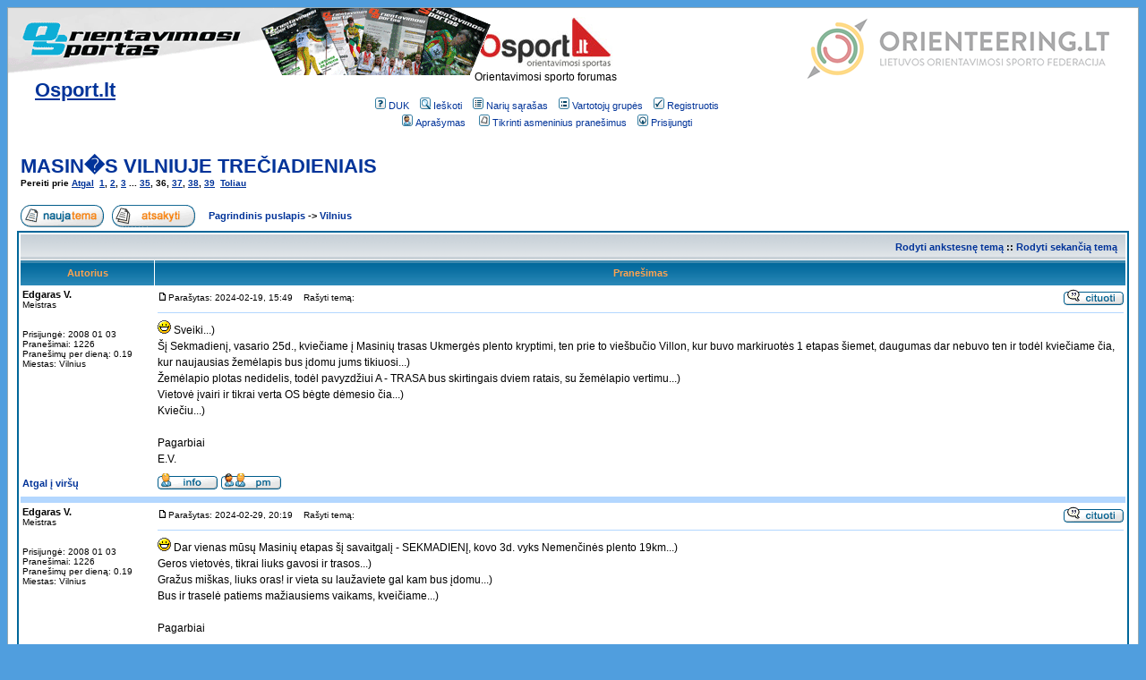

--- FILE ---
content_type: text/html; charset=UTF-8
request_url: https://osport.lt/forum2/viewtopic.php?p=71932&sid=d52b2f8875f88351a57009465042533c
body_size: 76853
content:
<!DOCTYPE HTML PUBLIC "-//W3C//DTD HTML 4.01 Transitional//EN">
<html dir="ltr">
<head>
<meta http-equiv="Content-Type" content="text/html;charset=Windows-1257">
<meta charset="Windows-1257">
<meta http-equiv="Content-Style-Type" content="text/css">

<link rel="top" href="./index.php?sid=5184789f4c484d5696d1aa64d4a4a6fd" title="Pagrindinis puslapis" />
<link rel="search" href="./search.php?sid=5184789f4c484d5696d1aa64d4a4a6fd" title="Ieškoti" />
<link rel="help" href="./faq.php?sid=5184789f4c484d5696d1aa64d4a4a6fd" title="DUK" />
<link rel="author" href="./memberlist.php?sid=5184789f4c484d5696d1aa64d4a4a6fd" title="Narių sąrašas" />
<link rel="prev" href="viewtopic.php?t=5945&amp;view=previous&amp;sid=5184789f4c484d5696d1aa64d4a4a6fd" title="Rodyti ankstesnę temą" />
<link rel="next" href="viewtopic.php?t=5945&amp;view=next&amp;sid=5184789f4c484d5696d1aa64d4a4a6fd" title="Rodyti sekančią temą" />
<link rel="up" href="viewforum.php?f=5&amp;sid=5184789f4c484d5696d1aa64d4a4a6fd" title="Vilnius" />
<link rel="chapter forum" href="viewforum.php?f=1&amp;sid=5184789f4c484d5696d1aa64d4a4a6fd" title="Bendras" />
<link rel="chapter forum" href="viewforum.php?f=19&amp;sid=5184789f4c484d5696d1aa64d4a4a6fd" title="OS kalnų dviračiais" />
<link rel="chapter forum" href="viewforum.php?f=17&amp;sid=5184789f4c484d5696d1aa64d4a4a6fd" title="OS slidėmis" />
<link rel="chapter forum" href="viewforum.php?f=2&amp;sid=5184789f4c484d5696d1aa64d4a4a6fd" title="Treniruotės" />
<link rel="chapter forum" href="viewforum.php?f=3&amp;sid=5184789f4c484d5696d1aa64d4a4a6fd" title="Informacija" />
<link rel="chapter forum" href="viewforum.php?f=26&amp;sid=5184789f4c484d5696d1aa64d4a4a6fd" title="Padėkos ir sveikinimai" />
<link rel="chapter forum" href="viewforum.php?f=5&amp;sid=5184789f4c484d5696d1aa64d4a4a6fd" title="Vilnius" />
<link rel="chapter forum" href="viewforum.php?f=6&amp;sid=5184789f4c484d5696d1aa64d4a4a6fd" title="Kaunas" />
<link rel="chapter forum" href="viewforum.php?f=16&amp;sid=5184789f4c484d5696d1aa64d4a4a6fd" title="Šiauliai" />
<link rel="chapter forum" href="viewforum.php?f=28&amp;sid=5184789f4c484d5696d1aa64d4a4a6fd" title="Klaipėda" />
<link rel="chapter forum" href="viewforum.php?f=29&amp;sid=5184789f4c484d5696d1aa64d4a4a6fd" title="Telšiai" />
<link rel="chapter forum" href="viewforum.php?f=7&amp;sid=5184789f4c484d5696d1aa64d4a4a6fd" title="Apie forumą" />
<link rel="chapter forum" href="viewforum.php?f=8&amp;sid=5184789f4c484d5696d1aa64d4a4a6fd" title="Nusišnekėjimai" />
<link rel="chapter forum" href="viewforum.php?f=9&amp;sid=5184789f4c484d5696d1aa64d4a4a6fd" title="Skelbimai" />

<title>Orientavimosi sporto forumas :: Osport.lt :: Peržiūrėti temą - MASIN�S VILNIUJE TREČIADIENIAIS</title>
<!-- link rel="stylesheet" href="templates/subSilver/subSilver.css" type="text/css" -->
<style type="text/css">
<!--
/*
  The original subSilver Theme for phpBB version 2+
  Created by subBlue design
  http://www.subBlue.com

  NOTE: These CSS definitions are stored within the main page body so that you can use the phpBB2
  theme administration centre. When you have finalised your style you could cut the final CSS code
  and place it in an external file, deleting this section to save bandwidth.
*/

/* General page style. The scroll bar colours only visible in IE5.5+ */
body {
	background-color: #509EDE;
	scrollbar-face-color: #FFFFFF;
	scrollbar-highlight-color: #FFFFFF;
	scrollbar-shadow-color: #FFFFFF;
	scrollbar-3dlight-color: #B3D7FF;
	scrollbar-arrow-color:  #003399;
	scrollbar-track-color: #FFFFFF;
	scrollbar-darkshadow-color: #98AAB1;
}

/* General font families for common tags */
font,th,td,p { font-family: Verdana, Arial, Helvetica, sans-serif }
a:link,a:active,a:visited { color : #003399; }
a:hover		{ text-decoration: underline; color : #509EDE; }
hr	{ height: 0px; border: solid #B3D7FF 0px; border-top-width: 1px;}

/* This is the border line & background colour round the entire page */
.bodyline	{ background-color: #FFFFFF; border: 1px #98AAB1 solid; }

/* This is the outline round the main forum tables */
.forumline	{ background-color: #FFFFFF; border: 2px #006699 solid; }

/* Main table cell colours and backgrounds */
td.row1	{ background-color: #FFFFFF; }
td.row2	{ background-color: #FFFFFF; }
td.row3	{ background-color: #B3D7FF; }

/*
  This is for the table cell above the Topics, Post & Last posts on the index.php page
  By default this is the fading out gradiated silver background.
  However, you could replace this with a bitmap specific for each forum
*/
td.rowpic {
		background-color: #FFFFFF;
		background-image: url(templates/subSilver/images/cellpic2.jpg);
		background-repeat: repeat-y;
}

/* Header cells - the blue and silver gradient backgrounds */
th	{
	color: #FFA34F; font-size: 11px; font-weight : bold;
	background-color: #003399; height: 25px;
	background-image: url(templates/subSilver/images/cellpic3.gif);
}

td.cat,td.catHead,td.catSides,td.catLeft,td.catRight,td.catBottom {
			background-image: url(templates/subSilver/images/cellpic1.gif);
			background-color:#B3D7FF; border: #FFFFFF; border-style: solid; height: 28px;
}

/*
  Setting additional nice inner borders for the main table cells.
  The names indicate which sides the border will be on.
  Don't worry if you don't understand this, just ignore it :-)
*/
td.cat,td.catHead,td.catBottom {
	height: 29px;
	border-width: 0px 0px 0px 0px;
}
th.thHead,th.thSides,th.thTop,th.thLeft,th.thRight,th.thBottom,th.thCornerL,th.thCornerR {
	font-weight: bold; border: #FFFFFF; border-style: solid; height: 28px;
}
td.row3Right,td.spaceRow {
	background-color: #B3D7FF; border: #FFFFFF; border-style: solid;
}

th.thHead,td.catHead { font-size: 12px; border-width: 1px 1px 0px 1px; }
th.thSides,td.catSides,td.spaceRow	 { border-width: 0px 1px 0px 1px; }
th.thRight,td.catRight,td.row3Right	 { border-width: 0px 1px 0px 0px; }
th.thLeft,td.catLeft	  { border-width: 0px 0px 0px 1px; }
th.thBottom,td.catBottom  { border-width: 0px 1px 1px 1px; }
th.thTop	 { border-width: 1px 0px 0px 0px; }
th.thCornerL { border-width: 1px 0px 0px 1px; }
th.thCornerR { border-width: 1px 1px 0px 0px; }

/* The largest text used in the index page title and toptic title etc. */
.maintitle	{
	font-weight: bold; font-size: 22px; font-family: "Trebuchet MS",Verdana, Arial, Helvetica, sans-serif;
	text-decoration: none; line-height : 120%; color : #000000;
}

/* General text */
.gen { font-size : 12px; }
.genmed { font-size : 11px; }
.gensmall { font-size : 10px; }
.gen,.genmed,.gensmall { color : #000000; }
a.gen,a.genmed,a.gensmall { color: #003399; text-decoration: none; }
a.gen:hover,a.genmed:hover,a.gensmall:hover	{ color: #509EDE; text-decoration: underline; }

/* The register, login, search etc links at the top of the page */
.mainmenu		{ font-size : 11px; color : #000000 }
a.mainmenu		{ text-decoration: none; color : #003399;  }
a.mainmenu:hover{ text-decoration: underline; color : #509EDE; }

/* Forum category titles */
.cattitle		{ font-weight: bold; font-size: 12px ; letter-spacing: 1px; color : #003399}
a.cattitle		{ text-decoration: none; color : #003399; }
a.cattitle:hover{ text-decoration: underline; }

/* Forum title: Text and link to the forums used in: index.php */
.forumlink		{ font-weight: bold; font-size: 12px; color : #003399; }
a.forumlink 	{ text-decoration: none; color : #003399; }
a.forumlink:hover{ text-decoration: underline; color : #509EDE; }

/* Used for the navigation text, (Page 1,2,3 etc) and the navigation bar when in a forum */
.nav			{ font-weight: bold; font-size: 11px; color : #000000;}
a.nav			{ text-decoration: none; color : #003399; }
a.nav:hover		{ text-decoration: underline; }

/* titles for the topics: could specify viewed link colour too */
.topictitle,h1,h2	{ font-weight: bold; font-size: 11px; color : #000000; }
a.topictitle:link   { text-decoration: none; color : #003399; }
a.topictitle:visited { text-decoration: none; color : #003399; }
a.topictitle:hover	{ text-decoration: underline; color : #509EDE; }

/* Name of poster in viewmsg.php and viewtopic.php and other places */
.name			{ font-size : 11px; color : #000000;}

/* Location, number of posts, post date etc */
.postdetails		{ font-size : 10px; color : #000000; }

/* The content of the posts (body of text) */
.postbody { font-size : 12px; line-height: 18px}
a.postlink:link	{ text-decoration: none; color : #003399 }
a.postlink:visited { text-decoration: none; color : #003399; }
a.postlink:hover { text-decoration: underline; color : #509EDE}

/* Quote & Code blocks */
.code {
	font-family: Courier, 'Courier New', sans-serif; font-size: 11px; color: #006600;
	background-color: #FFFFFF; border: #B3D7FF; border-style: solid;
	border-left-width: 1px; border-top-width: 1px; border-right-width: 1px; border-bottom-width: 1px
}

.quote {
	font-family: Verdana, Arial, Helvetica, sans-serif; font-size: 11px; color: #444444; line-height: 125%;
	background-color: #FFFFFF; border: #B3D7FF; border-style: solid;
	border-left-width: 1px; border-top-width: 1px; border-right-width: 1px; border-bottom-width: 1px
}

/* Copyright and bottom info */
.copyright		{ font-size: 10px; font-family: Verdana, Arial, Helvetica, sans-serif; color: #444444; letter-spacing: -1px;}
a.copyright		{ color: #444444; text-decoration: none;}
a.copyright:hover { color: #000000; text-decoration: underline;}

/* Form elements */
input,textarea, select {
	color : #000000;
	font: normal 11px Verdana, Arial, Helvetica, sans-serif;
	border-color : #000000;
}

/* The text input fields background colour */
input.post, textarea.post, select {
	background-color : #FFFFFF;
}

input { text-indent : 2px; }

/* The buttons used for bbCode styling in message post */
input.button {
	background-color : #FFFFFF;
	color : #000000;
	font-size: 11px; font-family: Verdana, Arial, Helvetica, sans-serif;
}

/* The main submit button option */
input.mainoption {
	background-color : #FFFFFF;
	font-weight : bold;
}

/* None-bold submit button */
input.liteoption {
	background-color : #FFFFFF;
	font-weight : normal;
}

/* This is the line in the posting page which shows the rollover
  help line. This is actually a text box, but if set to be the same
  colour as the background no one will know ;)
*/
.helpline { background-color: #FFFFFF; border-style: none; }

/* Import the fancy styles for IE only (NS4.x doesn't use the @import function) */
@import url("templates/subSilver/formIE.css");
-->
</style>
</head>
<body bgcolor="#509EDE" text="#000000" link="#003399" vlink="#003399">

<a name="top"></a>

<div style="position: absolute; margin-left: 1px;">
	<a href="http://zurnalas.osport.lt" target="_blank"><img src="https://osport.lt/static/img/zurnalas_logo.png" alt="�urnalas Orientavimosi Sportas" vspace="1" border="0"></a>
</div>
<div style="position: absolute; margin-left: 1px; margin-top: 80px">
	<span class="maintitle" style="padding-left: 30px"><a href="index.php?sid=5184789f4c484d5696d1aa64d4a4a6fd">Osport.lt</a></span>
</div>

<table width="100%" cellspacing="0" cellpadding="10" border="0" align="center">
	<tr>
		<td class="bodyline"><table width="100%" cellspacing="0" cellpadding="0" border="0">
			<tr>
				<td><div style="width: 300px"><!--<a href="index.php?sid=5184789f4c484d5696d1aa64d4a4a6fd"><img src="templates/subSilver/images/logo_phpBB.gif" border="0" alt="Pagrindinis puslapis" vspace="1" /></a>--></div></td>
				<td align="center" width="100%" valign="middle"><span class="maintitle"><a href="index.php?sid=5184789f4c484d5696d1aa64d4a4a6fd"><img src="https://osport.lt/static/img/osport.jpg" style="border: 0"></a><!--Osport.lt--></span><br /><span class="gen">Orientavimosi sporto forumas<br />&nbsp; </span>
				<table cellspacing="0" cellpadding="2" border="0">
					<tr>
						<td align="center" valign="top" nowrap="nowrap"><span class="mainmenu">&nbsp;<a href="faq.php?sid=5184789f4c484d5696d1aa64d4a4a6fd" class="mainmenu"><img src="templates/subSilver/images/icon_mini_faq.gif" width="12" height="13" border="0" alt="DUK" hspace="3" />DUK</a>&nbsp; &nbsp;<a href="search.php?sid=5184789f4c484d5696d1aa64d4a4a6fd" class="mainmenu"><img src="templates/subSilver/images/icon_mini_search.gif" width="12" height="13" border="0" alt="Ieškoti" hspace="3" />Ieškoti</a>&nbsp; &nbsp;<a href="memberlist.php?sid=5184789f4c484d5696d1aa64d4a4a6fd" class="mainmenu"><img src="templates/subSilver/images/icon_mini_members.gif" width="12" height="13" border="0" alt="Narių sąrašas" hspace="3" />Narių sąrašas</a>&nbsp; &nbsp;<a href="groupcp.php?sid=5184789f4c484d5696d1aa64d4a4a6fd" class="mainmenu"><img src="templates/subSilver/images/icon_mini_groups.gif" width="12" height="13" border="0" alt="Vartotojų grupės" hspace="3" />Vartotojų grupės</a>&nbsp;
						&nbsp;<a href="profile.php?mode=register&amp;sid=5184789f4c484d5696d1aa64d4a4a6fd" class="mainmenu"><img src="templates/subSilver/images/icon_mini_register.gif" width="12" height="13" border="0" alt="Registruotis" hspace="3" />Registruotis</a>&nbsp;
						</span></td>
					</tr>
					<tr>
						<td height="25" align="center" valign="top" nowrap="nowrap"><span class="mainmenu">&nbsp;<a href="profile.php?mode=editprofile&amp;sid=5184789f4c484d5696d1aa64d4a4a6fd" class="mainmenu"><img src="templates/subSilver/images/icon_mini_profile.gif" width="12" height="13" border="0" alt="Aprašymas" hspace="3" />Aprašymas</a>&nbsp; &nbsp;
						<a href="privmsg.php?folder=inbox&amp;sid=5184789f4c484d5696d1aa64d4a4a6fd" class="mainmenu"><img src="templates/subSilver/images/icon_mini_message.gif" width="12" height="13" border="0" alt="Tikrinti asmeninius pranešimus" hspace="3" />Tikrinti asmeninius pranešimus</a>&nbsp; &nbsp;<a href="login.php?sid=5184789f4c484d5696d1aa64d4a4a6fd" class="mainmenu"><img src="templates/subSilver/images/icon_mini_login.gif" width="12" height="13" border="0" alt="Prisijungti" hspace="3" />Prisijungti</a>&nbsp;</span></td>
					</tr>
				</table></td>

				<td style="vertical-align: top" valign="top">
			<!--display: block-->
					<a style="display: block" href="https://orienteering.lt" target="_blank">
						<img src="https://orienteering.lt/wp-content/themes/losf/css/images/logo-70px.png" style="margin: 0px 10px 0 0; border: 0; opacity: 0.5" />
					</a>

				<!-- http://www.osport.lt/static/img/omaps_osport.jpg -->
					<!--
					<a style="display: none" href="http://oringen.osport.lt" target="_blank">
						<img src="http://lof.lv/bildes/reklama/o_ringen_2011.gif" style="margin-top: -8px; border: 0; height: 150px" />
					</a>
				-->
					<!--<a style="display: none; margin-top: 10px;" href="http://www.igtisa.lt" target="_blank"><img  style="border: 0" src="images/igtisa.gif"></a>
					<br/>
					<a style="display: none" href="http://igtisa.lt/lt/prekiu_katalogas/bagazines_thule_laikikliai" target="_blank"><img  style="border: 0" src="images/thule.gif"></a>
					-->
				</td>
				<td><div style="width: 10px"></div></td>
			</tr>
		</table>

		<br />


<table width="100%" cellspacing="2" cellpadding="2" border="0">
  <tr>
	<td align="left" valign="bottom" colspan="2"><a class="maintitle" href="viewtopic.php?t=5945&amp;start=525&amp;postdays=0&amp;postorder=asc&amp;highlight=&amp;sid=5184789f4c484d5696d1aa64d4a4a6fd">MASIN�S VILNIUJE TREČIADIENIAIS</a><br />
	  <span class="gensmall"><b>Pereiti prie  <a href="viewtopic.php?t=5945&amp;postdays=0&amp;postorder=asc&amp;start=510&amp;sid=5184789f4c484d5696d1aa64d4a4a6fd">Atgal</a>&nbsp;&nbsp;<a href="viewtopic.php?t=5945&amp;postdays=0&amp;postorder=asc&amp;start=0&amp;sid=5184789f4c484d5696d1aa64d4a4a6fd">1</a>, <a href="viewtopic.php?t=5945&amp;postdays=0&amp;postorder=asc&amp;start=15&amp;sid=5184789f4c484d5696d1aa64d4a4a6fd">2</a>, <a href="viewtopic.php?t=5945&amp;postdays=0&amp;postorder=asc&amp;start=30&amp;sid=5184789f4c484d5696d1aa64d4a4a6fd">3</a> ... <a href="viewtopic.php?t=5945&amp;postdays=0&amp;postorder=asc&amp;start=510&amp;sid=5184789f4c484d5696d1aa64d4a4a6fd">35</a>, <b>36</b>, <a href="viewtopic.php?t=5945&amp;postdays=0&amp;postorder=asc&amp;start=540&amp;sid=5184789f4c484d5696d1aa64d4a4a6fd">37</a>, <a href="viewtopic.php?t=5945&amp;postdays=0&amp;postorder=asc&amp;start=555&amp;sid=5184789f4c484d5696d1aa64d4a4a6fd">38</a>, <a href="viewtopic.php?t=5945&amp;postdays=0&amp;postorder=asc&amp;start=570&amp;sid=5184789f4c484d5696d1aa64d4a4a6fd">39</a>&nbsp;&nbsp;<a href="viewtopic.php?t=5945&amp;postdays=0&amp;postorder=asc&amp;start=540&amp;sid=5184789f4c484d5696d1aa64d4a4a6fd">Toliau</a></b><br />
	  &nbsp; </span></td>
  </tr>
</table>

<table width="100%" cellspacing="2" cellpadding="2" border="0">
  <tr>
	<td align="left" valign="bottom" nowrap="nowrap"><span class="nav"><a href="posting.php?mode=newtopic&amp;f=5&amp;sid=5184789f4c484d5696d1aa64d4a4a6fd"><img src="templates/subSilver/images/lang_lithuanian/post.gif" border="0" alt="Pradėti naują temą" align="middle" /></a>&nbsp;&nbsp;&nbsp;<a href="posting.php?mode=reply&amp;t=5945&amp;sid=5184789f4c484d5696d1aa64d4a4a6fd"><img src="templates/subSilver/images/lang_lithuanian/reply.gif" border="0" alt="Atsakyti į pranešimą" align="middle" /></a></span></td>
	<td align="left" valign="middle" width="100%"><span class="nav">&nbsp;&nbsp;&nbsp;<a href="index.php?sid=5184789f4c484d5696d1aa64d4a4a6fd" class="nav">Pagrindinis puslapis</a>
	  -> <a href="viewforum.php?f=5&amp;sid=5184789f4c484d5696d1aa64d4a4a6fd" class="nav">Vilnius</a></span></td>
  </tr>
</table>

<table class="forumline" width="100%" cellspacing="1" cellpadding="3" border="0">
	<tr align="right">
		<td class="catHead" colspan="2" height="28"><span class="nav"><a href="viewtopic.php?t=5945&amp;view=previous&amp;sid=5184789f4c484d5696d1aa64d4a4a6fd" class="nav">Rodyti ankstesnę temą</a> :: <a href="viewtopic.php?t=5945&amp;view=next&amp;sid=5184789f4c484d5696d1aa64d4a4a6fd" class="nav">Rodyti sekančią temą</a> &nbsp;</span></td>
	</tr>
	
	<tr>
		<th class="thLeft" width="150" height="26" nowrap="nowrap">Autorius</th>
		<th class="thRight" nowrap="nowrap">Pranešimas</th>
	</tr>
	<tr>
		<td width="150" align="left" valign="top" class="row1"><span class="name"><a name="71928"></a><b>Edgaras V.</b></span><br /><span class="postdetails">Meistras<br /><br /><br />Prisijungė: 2008 01 03<br />Pranešimai: 1226<br />Pranešimų per dieną: 0.19<br />Miestas: Vilnius</span><br /></td>

		<td class="row1" width="100%" height="28" valign="top"><table width="100%" border="0" cellspacing="0" cellpadding="0">
			<tr>
				<td width="100%"><a href="viewtopic.php?p=71928&amp;sid=5184789f4c484d5696d1aa64d4a4a6fd#71928"><img src="templates/subSilver/images/icon_minipost.gif" width="12" height="9" alt="Pranešimas" title="Pranešimas" border="0" /></a><span class="postdetails">Parašytas: 2024-02-19, 15:49<span class="gen">&nbsp;</span>&nbsp; &nbsp;Rašyti temą: </span></td>
				<td valign="top" nowrap="nowrap"><a href="posting.php?mode=quote&amp;p=71928&amp;sid=5184789f4c484d5696d1aa64d4a4a6fd"><img src="templates/subSilver/images/lang_lithuanian/icon_quote.gif" alt="Atsakyti su citata" title="Atsakyti su citata" border="0" /></a>   </td>
			</tr>
			<tr>
				<td colspan="2"><hr /></td>
			</tr>
			<tr>
				<td colspan="2"><span class="postbody"><img src="images/smiles/icon_biggrin.gif" alt="Very Happy" border="0" />  Sveiki...)
<br />
Šį Sekmadienį, vasario 25d., kviečiame į Masinių trasas Ukmergės plento kryptimi, ten prie to viešbučio Villon, kur buvo markiruotės 1 etapas šiemet, daugumas dar nebuvo ten ir todėl kviečiame čia, kur naujausias žemėlapis bus įdomu jums tikiuosi...)
<br />
Žemėlapio plotas nedidelis, todėl pavyzdžiui A - TRASA bus skirtingais dviem ratais, su žemėlapio vertimu...)
<br />
Vietovė įvairi ir tikrai verta OS bėgte dėmesio čia...)
<br />
Kviečiu...)
<br />

<br />
Pagarbiai
<br />
E.V.</span><span class="gensmall"></span></td>
			</tr>
		</table></td>
	</tr>
	<tr>
		<td class="row1" width="150" align="left" valign="middle"><span class="nav"><a href="#top" class="nav">Atgal į viršų</a></span></td>
		<td class="row1" width="100%" height="28" valign="bottom" nowrap="nowrap"><table cellspacing="0" cellpadding="0" border="0" height="18" width="18">
			<tr>
				<td valign="middle" nowrap="nowrap"> <a href="profile.php?mode=viewprofile&amp;u=894&amp;sid=5184789f4c484d5696d1aa64d4a4a6fd"><img src="templates/subSilver/images/lang_lithuanian/icon_profile.gif" alt="Peržiūrėti vartotojo aprašymą" title="Peržiūrėti vartotojo aprašymą" border="0" /></a> <a href="privmsg.php?mode=post&amp;u=894&amp;sid=5184789f4c484d5696d1aa64d4a4a6fd"><img src="templates/subSilver/images/lang_lithuanian/icon_pm.gif" alt="Siųsti asmeninį pranešimą" title="Siųsti asmeninį pranešimą" border="0" /></a> &nbsp;      <script language="JavaScript" type="text/javascript"><!--

	if ( navigator.userAgent.toLowerCase().indexOf('mozilla') != -1 && navigator.userAgent.indexOf('5.') == -1 && navigator.userAgent.indexOf('6.') == -1 )
		document.write(' ');
	else
		document.write('</td><td>&nbsp;</td><td valign="top" nowrap="nowrap"><div style="position:relative"><div style="position:absolute"></div><div style="position:absolute;left:3px;top:-1px"></div></div>');

				//--></script><noscript></noscript></td>
			</tr>
		</table></td>
	</tr>
	<tr>
		<td class="spaceRow" colspan="2" height="1"><img src="templates/subSilver/images/spacer.gif" alt="" width="1" height="1" /></td>
	</tr>
	<tr>
		<td width="150" align="left" valign="top" class="row2"><span class="name"><a name="71932"></a><b>Edgaras V.</b></span><br /><span class="postdetails">Meistras<br /><br /><br />Prisijungė: 2008 01 03<br />Pranešimai: 1226<br />Pranešimų per dieną: 0.19<br />Miestas: Vilnius</span><br /></td>

		<td class="row2" width="100%" height="28" valign="top"><table width="100%" border="0" cellspacing="0" cellpadding="0">
			<tr>
				<td width="100%"><a href="viewtopic.php?p=71932&amp;sid=5184789f4c484d5696d1aa64d4a4a6fd#71932"><img src="templates/subSilver/images/icon_minipost.gif" width="12" height="9" alt="Pranešimas" title="Pranešimas" border="0" /></a><span class="postdetails">Parašytas: 2024-02-29, 20:19<span class="gen">&nbsp;</span>&nbsp; &nbsp;Rašyti temą: </span></td>
				<td valign="top" nowrap="nowrap"><a href="posting.php?mode=quote&amp;p=71932&amp;sid=5184789f4c484d5696d1aa64d4a4a6fd"><img src="templates/subSilver/images/lang_lithuanian/icon_quote.gif" alt="Atsakyti su citata" title="Atsakyti su citata" border="0" /></a>   </td>
			</tr>
			<tr>
				<td colspan="2"><hr /></td>
			</tr>
			<tr>
				<td colspan="2"><span class="postbody"><img src="images/smiles/icon_biggrin.gif" alt="Very Happy" border="0" /> Dar vienas  mūsų Masinių etapas šį savaitgalį - SEKMADIENĮ, kovo 3d. vyks Nemenčinės plento 19km...)
<br />
Geros vietovės, tikrai liuks gavosi ir trasos...)
<br />
Gražus miškas, liuks oras! ir vieta su laužaviete gal kam bus įdomu...)
<br />
Bus ir traselė patiems mažiausiems vaikams, kveičiame...)
<br />

<br />
Pagarbiai
<br />

<br />
E.V.</span><span class="gensmall"></span></td>
			</tr>
		</table></td>
	</tr>
	<tr>
		<td class="row2" width="150" align="left" valign="middle"><span class="nav"><a href="#top" class="nav">Atgal į viršų</a></span></td>
		<td class="row2" width="100%" height="28" valign="bottom" nowrap="nowrap"><table cellspacing="0" cellpadding="0" border="0" height="18" width="18">
			<tr>
				<td valign="middle" nowrap="nowrap"> <a href="profile.php?mode=viewprofile&amp;u=894&amp;sid=5184789f4c484d5696d1aa64d4a4a6fd"><img src="templates/subSilver/images/lang_lithuanian/icon_profile.gif" alt="Peržiūrėti vartotojo aprašymą" title="Peržiūrėti vartotojo aprašymą" border="0" /></a> <a href="privmsg.php?mode=post&amp;u=894&amp;sid=5184789f4c484d5696d1aa64d4a4a6fd"><img src="templates/subSilver/images/lang_lithuanian/icon_pm.gif" alt="Siųsti asmeninį pranešimą" title="Siųsti asmeninį pranešimą" border="0" /></a> &nbsp;      <script language="JavaScript" type="text/javascript"><!--

	if ( navigator.userAgent.toLowerCase().indexOf('mozilla') != -1 && navigator.userAgent.indexOf('5.') == -1 && navigator.userAgent.indexOf('6.') == -1 )
		document.write(' ');
	else
		document.write('</td><td>&nbsp;</td><td valign="top" nowrap="nowrap"><div style="position:relative"><div style="position:absolute"></div><div style="position:absolute;left:3px;top:-1px"></div></div>');

				//--></script><noscript></noscript></td>
			</tr>
		</table></td>
	</tr>
	<tr>
		<td class="spaceRow" colspan="2" height="1"><img src="templates/subSilver/images/spacer.gif" alt="" width="1" height="1" /></td>
	</tr>
	<tr>
		<td width="150" align="left" valign="top" class="row1"><span class="name"><a name="71983"></a><b>Edgaras V.</b></span><br /><span class="postdetails">Meistras<br /><br /><br />Prisijungė: 2008 01 03<br />Pranešimai: 1226<br />Pranešimų per dieną: 0.19<br />Miestas: Vilnius</span><br /></td>

		<td class="row1" width="100%" height="28" valign="top"><table width="100%" border="0" cellspacing="0" cellpadding="0">
			<tr>
				<td width="100%"><a href="viewtopic.php?p=71983&amp;sid=5184789f4c484d5696d1aa64d4a4a6fd#71983"><img src="templates/subSilver/images/icon_minipost.gif" width="12" height="9" alt="Pranešimas" title="Pranešimas" border="0" /></a><span class="postdetails">Parašytas: 2024-03-31, 14:43<span class="gen">&nbsp;</span>&nbsp; &nbsp;Rašyti temą: </span></td>
				<td valign="top" nowrap="nowrap"><a href="posting.php?mode=quote&amp;p=71983&amp;sid=5184789f4c484d5696d1aa64d4a4a6fd"><img src="templates/subSilver/images/lang_lithuanian/icon_quote.gif" alt="Atsakyti su citata" title="Atsakyti su citata" border="0" /></a>   </td>
			</tr>
			<tr>
				<td colspan="2"><hr /></td>
			</tr>
			<tr>
				<td colspan="2"><span class="postbody"><img src="images/smiles/icon_biggrin.gif" alt="Very Happy" border="0" />  Sveiki sulaukę Šventų Velykų...)
<br />
Kviečiame į Masinių trasas antrą VELYKŲ DIEN�
<br />
 GULBINUOSE, o pirmas Trečiadienis 3 balandžio, startas Markučių parke...)
<br />
Visa informacija foreststadiums.lt
<br />

<br />
Gražių Švenčių
<br />
E.V.</span><span class="gensmall"></span></td>
			</tr>
		</table></td>
	</tr>
	<tr>
		<td class="row1" width="150" align="left" valign="middle"><span class="nav"><a href="#top" class="nav">Atgal į viršų</a></span></td>
		<td class="row1" width="100%" height="28" valign="bottom" nowrap="nowrap"><table cellspacing="0" cellpadding="0" border="0" height="18" width="18">
			<tr>
				<td valign="middle" nowrap="nowrap"> <a href="profile.php?mode=viewprofile&amp;u=894&amp;sid=5184789f4c484d5696d1aa64d4a4a6fd"><img src="templates/subSilver/images/lang_lithuanian/icon_profile.gif" alt="Peržiūrėti vartotojo aprašymą" title="Peržiūrėti vartotojo aprašymą" border="0" /></a> <a href="privmsg.php?mode=post&amp;u=894&amp;sid=5184789f4c484d5696d1aa64d4a4a6fd"><img src="templates/subSilver/images/lang_lithuanian/icon_pm.gif" alt="Siųsti asmeninį pranešimą" title="Siųsti asmeninį pranešimą" border="0" /></a> &nbsp;      <script language="JavaScript" type="text/javascript"><!--

	if ( navigator.userAgent.toLowerCase().indexOf('mozilla') != -1 && navigator.userAgent.indexOf('5.') == -1 && navigator.userAgent.indexOf('6.') == -1 )
		document.write(' ');
	else
		document.write('</td><td>&nbsp;</td><td valign="top" nowrap="nowrap"><div style="position:relative"><div style="position:absolute"></div><div style="position:absolute;left:3px;top:-1px"></div></div>');

				//--></script><noscript></noscript></td>
			</tr>
		</table></td>
	</tr>
	<tr>
		<td class="spaceRow" colspan="2" height="1"><img src="templates/subSilver/images/spacer.gif" alt="" width="1" height="1" /></td>
	</tr>
	<tr>
		<td width="150" align="left" valign="top" class="row2"><span class="name"><a name="71986"></a><b>Edgaras V.</b></span><br /><span class="postdetails">Meistras<br /><br /><br />Prisijungė: 2008 01 03<br />Pranešimai: 1226<br />Pranešimų per dieną: 0.19<br />Miestas: Vilnius</span><br /></td>

		<td class="row2" width="100%" height="28" valign="top"><table width="100%" border="0" cellspacing="0" cellpadding="0">
			<tr>
				<td width="100%"><a href="viewtopic.php?p=71986&amp;sid=5184789f4c484d5696d1aa64d4a4a6fd#71986"><img src="templates/subSilver/images/icon_minipost.gif" width="12" height="9" alt="Pranešimas" title="Pranešimas" border="0" /></a><span class="postdetails">Parašytas: 2024-04-02, 18:26<span class="gen">&nbsp;</span>&nbsp; &nbsp;Rašyti temą: </span></td>
				<td valign="top" nowrap="nowrap"><a href="posting.php?mode=quote&amp;p=71986&amp;sid=5184789f4c484d5696d1aa64d4a4a6fd"><img src="templates/subSilver/images/lang_lithuanian/icon_quote.gif" alt="Atsakyti su citata" title="Atsakyti su citata" border="0" /></a>   </td>
			</tr>
			<tr>
				<td colspan="2"><hr /></td>
			</tr>
			<tr>
				<td colspan="2"><span class="postbody"><img src="images/smiles/icon_biggrin.gif" alt="Very Happy" border="0" /> Sveiki...)
<br />
Rytoj balandžio 3d. Markčiuose ir šeštadienį, balandžio 6d. Vabaliuose bus galima atsiimti ir prizus ir medalius už praeitus metus...)
<br />
Masinių OS treniruiočių-varžybų tikslas - sportas ir miške atstatoma  sveikata po darbų...) 
<br />
Tobulėkite kartus su visa šeima ir visi būsite laimingi, kad galite suprasti vieni kitus kalbantis apie visos dienos įvykį...)
<br />
O paskui ir gaukite prizą ir medalius už metus savo amžiaus grupėse...)
<br />

<br />
Gero vakaro...)
<br />

<br />
E.V.</span><span class="gensmall"></span></td>
			</tr>
		</table></td>
	</tr>
	<tr>
		<td class="row2" width="150" align="left" valign="middle"><span class="nav"><a href="#top" class="nav">Atgal į viršų</a></span></td>
		<td class="row2" width="100%" height="28" valign="bottom" nowrap="nowrap"><table cellspacing="0" cellpadding="0" border="0" height="18" width="18">
			<tr>
				<td valign="middle" nowrap="nowrap"> <a href="profile.php?mode=viewprofile&amp;u=894&amp;sid=5184789f4c484d5696d1aa64d4a4a6fd"><img src="templates/subSilver/images/lang_lithuanian/icon_profile.gif" alt="Peržiūrėti vartotojo aprašymą" title="Peržiūrėti vartotojo aprašymą" border="0" /></a> <a href="privmsg.php?mode=post&amp;u=894&amp;sid=5184789f4c484d5696d1aa64d4a4a6fd"><img src="templates/subSilver/images/lang_lithuanian/icon_pm.gif" alt="Siųsti asmeninį pranešimą" title="Siųsti asmeninį pranešimą" border="0" /></a> &nbsp;      <script language="JavaScript" type="text/javascript"><!--

	if ( navigator.userAgent.toLowerCase().indexOf('mozilla') != -1 && navigator.userAgent.indexOf('5.') == -1 && navigator.userAgent.indexOf('6.') == -1 )
		document.write(' ');
	else
		document.write('</td><td>&nbsp;</td><td valign="top" nowrap="nowrap"><div style="position:relative"><div style="position:absolute"></div><div style="position:absolute;left:3px;top:-1px"></div></div>');

				//--></script><noscript></noscript></td>
			</tr>
		</table></td>
	</tr>
	<tr>
		<td class="spaceRow" colspan="2" height="1"><img src="templates/subSilver/images/spacer.gif" alt="" width="1" height="1" /></td>
	</tr>
	<tr>
		<td width="150" align="left" valign="top" class="row1"><span class="name"><a name="71997"></a><b>Edgaras V.</b></span><br /><span class="postdetails">Meistras<br /><br /><br />Prisijungė: 2008 01 03<br />Pranešimai: 1226<br />Pranešimų per dieną: 0.19<br />Miestas: Vilnius</span><br /></td>

		<td class="row1" width="100%" height="28" valign="top"><table width="100%" border="0" cellspacing="0" cellpadding="0">
			<tr>
				<td width="100%"><a href="viewtopic.php?p=71997&amp;sid=5184789f4c484d5696d1aa64d4a4a6fd#71997"><img src="templates/subSilver/images/icon_minipost.gif" width="12" height="9" alt="Pranešimas" title="Pranešimas" border="0" /></a><span class="postdetails">Parašytas: 2024-04-09, 23:47<span class="gen">&nbsp;</span>&nbsp; &nbsp;Rašyti temą: </span></td>
				<td valign="top" nowrap="nowrap"><a href="posting.php?mode=quote&amp;p=71997&amp;sid=5184789f4c484d5696d1aa64d4a4a6fd"><img src="templates/subSilver/images/lang_lithuanian/icon_quote.gif" alt="Atsakyti su citata" title="Atsakyti su citata" border="0" /></a>   </td>
			</tr>
			<tr>
				<td colspan="2"><hr /></td>
			</tr>
			<tr>
				<td colspan="2"><span class="postbody"><img src="images/smiles/icon_biggrin.gif" alt="Very Happy" border="0" />  Šį TREČIADIENĮ. BALANDŽIO 10d., bus įdomus etapas variantais ir geru miško darbu, kviečiu į Šeškinės mišką...) Žemėlapis šviežias...)
<br />
Geros dienos...)
<br />

<br />
E.V.</span><span class="gensmall"></span></td>
			</tr>
		</table></td>
	</tr>
	<tr>
		<td class="row1" width="150" align="left" valign="middle"><span class="nav"><a href="#top" class="nav">Atgal į viršų</a></span></td>
		<td class="row1" width="100%" height="28" valign="bottom" nowrap="nowrap"><table cellspacing="0" cellpadding="0" border="0" height="18" width="18">
			<tr>
				<td valign="middle" nowrap="nowrap"> <a href="profile.php?mode=viewprofile&amp;u=894&amp;sid=5184789f4c484d5696d1aa64d4a4a6fd"><img src="templates/subSilver/images/lang_lithuanian/icon_profile.gif" alt="Peržiūrėti vartotojo aprašymą" title="Peržiūrėti vartotojo aprašymą" border="0" /></a> <a href="privmsg.php?mode=post&amp;u=894&amp;sid=5184789f4c484d5696d1aa64d4a4a6fd"><img src="templates/subSilver/images/lang_lithuanian/icon_pm.gif" alt="Siųsti asmeninį pranešimą" title="Siųsti asmeninį pranešimą" border="0" /></a> &nbsp;      <script language="JavaScript" type="text/javascript"><!--

	if ( navigator.userAgent.toLowerCase().indexOf('mozilla') != -1 && navigator.userAgent.indexOf('5.') == -1 && navigator.userAgent.indexOf('6.') == -1 )
		document.write(' ');
	else
		document.write('</td><td>&nbsp;</td><td valign="top" nowrap="nowrap"><div style="position:relative"><div style="position:absolute"></div><div style="position:absolute;left:3px;top:-1px"></div></div>');

				//--></script><noscript></noscript></td>
			</tr>
		</table></td>
	</tr>
	<tr>
		<td class="spaceRow" colspan="2" height="1"><img src="templates/subSilver/images/spacer.gif" alt="" width="1" height="1" /></td>
	</tr>
	<tr>
		<td width="150" align="left" valign="top" class="row2"><span class="name"><a name="72013"></a><b>Edgaras V.</b></span><br /><span class="postdetails">Meistras<br /><br /><br />Prisijungė: 2008 01 03<br />Pranešimai: 1226<br />Pranešimų per dieną: 0.19<br />Miestas: Vilnius</span><br /></td>

		<td class="row2" width="100%" height="28" valign="top"><table width="100%" border="0" cellspacing="0" cellpadding="0">
			<tr>
				<td width="100%"><a href="viewtopic.php?p=72013&amp;sid=5184789f4c484d5696d1aa64d4a4a6fd#72013"><img src="templates/subSilver/images/icon_minipost.gif" width="12" height="9" alt="Pranešimas" title="Pranešimas" border="0" /></a><span class="postdetails">Parašytas: 2024-04-16, 11:07<span class="gen">&nbsp;</span>&nbsp; &nbsp;Rašyti temą: </span></td>
				<td valign="top" nowrap="nowrap"><a href="posting.php?mode=quote&amp;p=72013&amp;sid=5184789f4c484d5696d1aa64d4a4a6fd"><img src="templates/subSilver/images/lang_lithuanian/icon_quote.gif" alt="Atsakyti su citata" title="Atsakyti su citata" border="0" /></a>   </td>
			</tr>
			<tr>
				<td colspan="2"><hr /></td>
			</tr>
			<tr>
				<td colspan="2"><span class="postbody"><img src="images/smiles/icon_biggrin.gif" alt="Very Happy" border="0" />  Balandžio 17 dienos etapas ---- Lyglaukiai - Sapiegynė, ten laukia gera vietovė, kaip ir geriems orientacininkams...)))
<br />
Specialiai atnaujintas žemėlapis ir net vietos bus kur seniai nebėgta buvo, taigi reikalas bus įdomus, rimtas ir net kokybiškas, turbūt taip pasakyčiau...)
<br />
Geros dienos...)
<br />

<br />
Pagarbiai
<br />
E.V.</span><span class="gensmall"></span></td>
			</tr>
		</table></td>
	</tr>
	<tr>
		<td class="row2" width="150" align="left" valign="middle"><span class="nav"><a href="#top" class="nav">Atgal į viršų</a></span></td>
		<td class="row2" width="100%" height="28" valign="bottom" nowrap="nowrap"><table cellspacing="0" cellpadding="0" border="0" height="18" width="18">
			<tr>
				<td valign="middle" nowrap="nowrap"> <a href="profile.php?mode=viewprofile&amp;u=894&amp;sid=5184789f4c484d5696d1aa64d4a4a6fd"><img src="templates/subSilver/images/lang_lithuanian/icon_profile.gif" alt="Peržiūrėti vartotojo aprašymą" title="Peržiūrėti vartotojo aprašymą" border="0" /></a> <a href="privmsg.php?mode=post&amp;u=894&amp;sid=5184789f4c484d5696d1aa64d4a4a6fd"><img src="templates/subSilver/images/lang_lithuanian/icon_pm.gif" alt="Siųsti asmeninį pranešimą" title="Siųsti asmeninį pranešimą" border="0" /></a> &nbsp;      <script language="JavaScript" type="text/javascript"><!--

	if ( navigator.userAgent.toLowerCase().indexOf('mozilla') != -1 && navigator.userAgent.indexOf('5.') == -1 && navigator.userAgent.indexOf('6.') == -1 )
		document.write(' ');
	else
		document.write('</td><td>&nbsp;</td><td valign="top" nowrap="nowrap"><div style="position:relative"><div style="position:absolute"></div><div style="position:absolute;left:3px;top:-1px"></div></div>');

				//--></script><noscript></noscript></td>
			</tr>
		</table></td>
	</tr>
	<tr>
		<td class="spaceRow" colspan="2" height="1"><img src="templates/subSilver/images/spacer.gif" alt="" width="1" height="1" /></td>
	</tr>
	<tr>
		<td width="150" align="left" valign="top" class="row1"><span class="name"><a name="72014"></a><b>Edgaras V.</b></span><br /><span class="postdetails">Meistras<br /><br /><br />Prisijungė: 2008 01 03<br />Pranešimai: 1226<br />Pranešimų per dieną: 0.19<br />Miestas: Vilnius</span><br /></td>

		<td class="row1" width="100%" height="28" valign="top"><table width="100%" border="0" cellspacing="0" cellpadding="0">
			<tr>
				<td width="100%"><a href="viewtopic.php?p=72014&amp;sid=5184789f4c484d5696d1aa64d4a4a6fd#72014"><img src="templates/subSilver/images/icon_minipost.gif" width="12" height="9" alt="Pranešimas" title="Pranešimas" border="0" /></a><span class="postdetails">Parašytas: 2024-04-16, 11:07<span class="gen">&nbsp;</span>&nbsp; &nbsp;Rašyti temą: </span></td>
				<td valign="top" nowrap="nowrap"><a href="posting.php?mode=quote&amp;p=72014&amp;sid=5184789f4c484d5696d1aa64d4a4a6fd"><img src="templates/subSilver/images/lang_lithuanian/icon_quote.gif" alt="Atsakyti su citata" title="Atsakyti su citata" border="0" /></a>   </td>
			</tr>
			<tr>
				<td colspan="2"><hr /></td>
			</tr>
			<tr>
				<td colspan="2"><span class="postbody">... Laukia, gera vietovė laukia...)</span><span class="gensmall"></span></td>
			</tr>
		</table></td>
	</tr>
	<tr>
		<td class="row1" width="150" align="left" valign="middle"><span class="nav"><a href="#top" class="nav">Atgal į viršų</a></span></td>
		<td class="row1" width="100%" height="28" valign="bottom" nowrap="nowrap"><table cellspacing="0" cellpadding="0" border="0" height="18" width="18">
			<tr>
				<td valign="middle" nowrap="nowrap"> <a href="profile.php?mode=viewprofile&amp;u=894&amp;sid=5184789f4c484d5696d1aa64d4a4a6fd"><img src="templates/subSilver/images/lang_lithuanian/icon_profile.gif" alt="Peržiūrėti vartotojo aprašymą" title="Peržiūrėti vartotojo aprašymą" border="0" /></a> <a href="privmsg.php?mode=post&amp;u=894&amp;sid=5184789f4c484d5696d1aa64d4a4a6fd"><img src="templates/subSilver/images/lang_lithuanian/icon_pm.gif" alt="Siųsti asmeninį pranešimą" title="Siųsti asmeninį pranešimą" border="0" /></a> &nbsp;      <script language="JavaScript" type="text/javascript"><!--

	if ( navigator.userAgent.toLowerCase().indexOf('mozilla') != -1 && navigator.userAgent.indexOf('5.') == -1 && navigator.userAgent.indexOf('6.') == -1 )
		document.write(' ');
	else
		document.write('</td><td>&nbsp;</td><td valign="top" nowrap="nowrap"><div style="position:relative"><div style="position:absolute"></div><div style="position:absolute;left:3px;top:-1px"></div></div>');

				//--></script><noscript></noscript></td>
			</tr>
		</table></td>
	</tr>
	<tr>
		<td class="spaceRow" colspan="2" height="1"><img src="templates/subSilver/images/spacer.gif" alt="" width="1" height="1" /></td>
	</tr>
	<tr>
		<td width="150" align="left" valign="top" class="row2"><span class="name"><a name="72025"></a><b>Edgaras V.</b></span><br /><span class="postdetails">Meistras<br /><br /><br />Prisijungė: 2008 01 03<br />Pranešimai: 1226<br />Pranešimų per dieną: 0.19<br />Miestas: Vilnius</span><br /></td>

		<td class="row2" width="100%" height="28" valign="top"><table width="100%" border="0" cellspacing="0" cellpadding="0">
			<tr>
				<td width="100%"><a href="viewtopic.php?p=72025&amp;sid=5184789f4c484d5696d1aa64d4a4a6fd#72025"><img src="templates/subSilver/images/icon_minipost.gif" width="12" height="9" alt="Pranešimas" title="Pranešimas" border="0" /></a><span class="postdetails">Parašytas: 2024-04-24, 10:46<span class="gen">&nbsp;</span>&nbsp; &nbsp;Rašyti temą: </span></td>
				<td valign="top" nowrap="nowrap"><a href="posting.php?mode=quote&amp;p=72025&amp;sid=5184789f4c484d5696d1aa64d4a4a6fd"><img src="templates/subSilver/images/lang_lithuanian/icon_quote.gif" alt="Atsakyti su citata" title="Atsakyti su citata" border="0" /></a>   </td>
			</tr>
			<tr>
				<td colspan="2"><hr /></td>
			</tr>
			<tr>
				<td colspan="2"><span class="postbody"><img src="images/smiles/icon_biggrin.gif" alt="Very Happy" border="0" /> ... šiandien, balandžio24d.  trasos prie Akropolio esančiame Ozo miško parke...)
<br />
 Kadangi gali būti lietučio, tai imsime šildomą palapinę, tiems kas persirenginėja tai bus gerai sušilti ir prieš ir po trasų...)
<br />
Lauksime jūsų...)
<br />

<br />
Geros dienos...)
<br />

<br />
Dar, šį sekmadienį, balandžio 28d. surengsime trasas Galgių gražiuose miškuose...)
<br />
Kviečiame jau ir ten, žada liuks ir orą...)
<br />

<br />
Pagarbiai
<br />

<br />
E.V.</span><span class="gensmall"></span></td>
			</tr>
		</table></td>
	</tr>
	<tr>
		<td class="row2" width="150" align="left" valign="middle"><span class="nav"><a href="#top" class="nav">Atgal į viršų</a></span></td>
		<td class="row2" width="100%" height="28" valign="bottom" nowrap="nowrap"><table cellspacing="0" cellpadding="0" border="0" height="18" width="18">
			<tr>
				<td valign="middle" nowrap="nowrap"> <a href="profile.php?mode=viewprofile&amp;u=894&amp;sid=5184789f4c484d5696d1aa64d4a4a6fd"><img src="templates/subSilver/images/lang_lithuanian/icon_profile.gif" alt="Peržiūrėti vartotojo aprašymą" title="Peržiūrėti vartotojo aprašymą" border="0" /></a> <a href="privmsg.php?mode=post&amp;u=894&amp;sid=5184789f4c484d5696d1aa64d4a4a6fd"><img src="templates/subSilver/images/lang_lithuanian/icon_pm.gif" alt="Siųsti asmeninį pranešimą" title="Siųsti asmeninį pranešimą" border="0" /></a> &nbsp;      <script language="JavaScript" type="text/javascript"><!--

	if ( navigator.userAgent.toLowerCase().indexOf('mozilla') != -1 && navigator.userAgent.indexOf('5.') == -1 && navigator.userAgent.indexOf('6.') == -1 )
		document.write(' ');
	else
		document.write('</td><td>&nbsp;</td><td valign="top" nowrap="nowrap"><div style="position:relative"><div style="position:absolute"></div><div style="position:absolute;left:3px;top:-1px"></div></div>');

				//--></script><noscript></noscript></td>
			</tr>
		</table></td>
	</tr>
	<tr>
		<td class="spaceRow" colspan="2" height="1"><img src="templates/subSilver/images/spacer.gif" alt="" width="1" height="1" /></td>
	</tr>
	<tr>
		<td width="150" align="left" valign="top" class="row1"><span class="name"><a name="72028"></a><b>Edgaras V.</b></span><br /><span class="postdetails">Meistras<br /><br /><br />Prisijungė: 2008 01 03<br />Pranešimai: 1226<br />Pranešimų per dieną: 0.19<br />Miestas: Vilnius</span><br /></td>

		<td class="row1" width="100%" height="28" valign="top"><table width="100%" border="0" cellspacing="0" cellpadding="0">
			<tr>
				<td width="100%"><a href="viewtopic.php?p=72028&amp;sid=5184789f4c484d5696d1aa64d4a4a6fd#72028"><img src="templates/subSilver/images/icon_minipost.gif" width="12" height="9" alt="Pranešimas" title="Pranešimas" border="0" /></a><span class="postdetails">Parašytas: 2024-04-29, 16:48<span class="gen">&nbsp;</span>&nbsp; &nbsp;Rašyti temą: </span></td>
				<td valign="top" nowrap="nowrap"><a href="posting.php?mode=quote&amp;p=72028&amp;sid=5184789f4c484d5696d1aa64d4a4a6fd"><img src="templates/subSilver/images/lang_lithuanian/icon_quote.gif" alt="Atsakyti su citata" title="Atsakyti su citata" border="0" /></a>   </td>
			</tr>
			<tr>
				<td colspan="2"><hr /></td>
			</tr>
			<tr>
				<td colspan="2"><span class="postbody"><img src="images/smiles/icon_biggrin.gif" alt="Very Happy" border="0" />  Sveiki...)
<br />
Šį Trečiadienį, gegužės 1d., nors išeiginė diena mes startą darysime kaip visada trečiadieniais, po pietų iki vakaro, nes gal vieniems pripratę prie to laiko, kitiems gal dieną kažką kitką veiksite, o vakarui galite atvažiuoti ir čia prasibėgti...) Taigi geros jums tos dienos...)
<br />
O čia, trasos bus Sprintas, bus Užupio rajone, nes kaip tik jau penktadienį startuos Vilniaus daugiadienės, ir kiap tik, kaip tik kitoje gatvės pusėje įvyks tai - tame Filaretų rajone...) 
<br />
Taigi kviečiu pasimodeliuoti tinkamoje vietovėje čia - Sprintas...)
<br />
... Kaip jau visada ir Gimnazijos kieme galėsite parkuotis,iki...)
<br />

<br />
Pagarbiai
<br />

<br />
E.V.</span><span class="gensmall"></span></td>
			</tr>
		</table></td>
	</tr>
	<tr>
		<td class="row1" width="150" align="left" valign="middle"><span class="nav"><a href="#top" class="nav">Atgal į viršų</a></span></td>
		<td class="row1" width="100%" height="28" valign="bottom" nowrap="nowrap"><table cellspacing="0" cellpadding="0" border="0" height="18" width="18">
			<tr>
				<td valign="middle" nowrap="nowrap"> <a href="profile.php?mode=viewprofile&amp;u=894&amp;sid=5184789f4c484d5696d1aa64d4a4a6fd"><img src="templates/subSilver/images/lang_lithuanian/icon_profile.gif" alt="Peržiūrėti vartotojo aprašymą" title="Peržiūrėti vartotojo aprašymą" border="0" /></a> <a href="privmsg.php?mode=post&amp;u=894&amp;sid=5184789f4c484d5696d1aa64d4a4a6fd"><img src="templates/subSilver/images/lang_lithuanian/icon_pm.gif" alt="Siųsti asmeninį pranešimą" title="Siųsti asmeninį pranešimą" border="0" /></a> &nbsp;      <script language="JavaScript" type="text/javascript"><!--

	if ( navigator.userAgent.toLowerCase().indexOf('mozilla') != -1 && navigator.userAgent.indexOf('5.') == -1 && navigator.userAgent.indexOf('6.') == -1 )
		document.write(' ');
	else
		document.write('</td><td>&nbsp;</td><td valign="top" nowrap="nowrap"><div style="position:relative"><div style="position:absolute"></div><div style="position:absolute;left:3px;top:-1px"></div></div>');

				//--></script><noscript></noscript></td>
			</tr>
		</table></td>
	</tr>
	<tr>
		<td class="spaceRow" colspan="2" height="1"><img src="templates/subSilver/images/spacer.gif" alt="" width="1" height="1" /></td>
	</tr>
	<tr>
		<td width="150" align="left" valign="top" class="row2"><span class="name"><a name="72038"></a><b>Edgaras V.</b></span><br /><span class="postdetails">Meistras<br /><br /><br />Prisijungė: 2008 01 03<br />Pranešimai: 1226<br />Pranešimų per dieną: 0.19<br />Miestas: Vilnius</span><br /></td>

		<td class="row2" width="100%" height="28" valign="top"><table width="100%" border="0" cellspacing="0" cellpadding="0">
			<tr>
				<td width="100%"><a href="viewtopic.php?p=72038&amp;sid=5184789f4c484d5696d1aa64d4a4a6fd#72038"><img src="templates/subSilver/images/icon_minipost.gif" width="12" height="9" alt="Pranešimas" title="Pranešimas" border="0" /></a><span class="postdetails">Parašytas: 2024-05-06, 12:22<span class="gen">&nbsp;</span>&nbsp; &nbsp;Rašyti temą: </span></td>
				<td valign="top" nowrap="nowrap"><a href="posting.php?mode=quote&amp;p=72038&amp;sid=5184789f4c484d5696d1aa64d4a4a6fd"><img src="templates/subSilver/images/lang_lithuanian/icon_quote.gif" alt="Atsakyti su citata" title="Atsakyti su citata" border="0" /></a>   </td>
			</tr>
			<tr>
				<td colspan="2"><hr /></td>
			</tr>
			<tr>
				<td colspan="2"><span class="postbody"><img src="images/smiles/icon_biggrin.gif" alt="Very Happy" border="0" />  Sveiki...)
<br />
Šį Trečiadienį, GEGUŽĖS 8d., surengsime etapą Grigiškėse, planavome Karabelkuose, bet ten visas miškas su vandeliu žemumose, tikrai nekoks būtų variantas šioms dienoms. 
<br />
O Grigiškėse bus bus puikus vidutinei trasai skirtas modelis... ...)
<br />
Kviečiame gerai pasitreniruoti, kaip tik čia, nes žemėlapis praktiškai naujas G. Kvietkaus, vietovė nebėgiota ir miškas irgi bus be pelkių, bet jau ir su lapais matomumui pridengti, toks panašus ir reikiamas net sakyčiau, šiam šeštadieniui...)
<br />
Puikus ir praktiškai naujas tas žemėlapio gabalas...)
<br />
Privažiavimas lengvas ir transportas miesto irgi čia kaip tik kaip, yra stotelė šalia...)
<br />
Kviečiu...)
<br />

<br />
Pagarbiai
<br />

<br />
E.V.</span><span class="gensmall"></span></td>
			</tr>
		</table></td>
	</tr>
	<tr>
		<td class="row2" width="150" align="left" valign="middle"><span class="nav"><a href="#top" class="nav">Atgal į viršų</a></span></td>
		<td class="row2" width="100%" height="28" valign="bottom" nowrap="nowrap"><table cellspacing="0" cellpadding="0" border="0" height="18" width="18">
			<tr>
				<td valign="middle" nowrap="nowrap"> <a href="profile.php?mode=viewprofile&amp;u=894&amp;sid=5184789f4c484d5696d1aa64d4a4a6fd"><img src="templates/subSilver/images/lang_lithuanian/icon_profile.gif" alt="Peržiūrėti vartotojo aprašymą" title="Peržiūrėti vartotojo aprašymą" border="0" /></a> <a href="privmsg.php?mode=post&amp;u=894&amp;sid=5184789f4c484d5696d1aa64d4a4a6fd"><img src="templates/subSilver/images/lang_lithuanian/icon_pm.gif" alt="Siųsti asmeninį pranešimą" title="Siųsti asmeninį pranešimą" border="0" /></a> &nbsp;      <script language="JavaScript" type="text/javascript"><!--

	if ( navigator.userAgent.toLowerCase().indexOf('mozilla') != -1 && navigator.userAgent.indexOf('5.') == -1 && navigator.userAgent.indexOf('6.') == -1 )
		document.write(' ');
	else
		document.write('</td><td>&nbsp;</td><td valign="top" nowrap="nowrap"><div style="position:relative"><div style="position:absolute"></div><div style="position:absolute;left:3px;top:-1px"></div></div>');

				//--></script><noscript></noscript></td>
			</tr>
		</table></td>
	</tr>
	<tr>
		<td class="spaceRow" colspan="2" height="1"><img src="templates/subSilver/images/spacer.gif" alt="" width="1" height="1" /></td>
	</tr>
	<tr>
		<td width="150" align="left" valign="top" class="row1"><span class="name"><a name="72062"></a><b>Edgaras V.</b></span><br /><span class="postdetails">Meistras<br /><br /><br />Prisijungė: 2008 01 03<br />Pranešimai: 1226<br />Pranešimų per dieną: 0.19<br />Miestas: Vilnius</span><br /></td>

		<td class="row1" width="100%" height="28" valign="top"><table width="100%" border="0" cellspacing="0" cellpadding="0">
			<tr>
				<td width="100%"><a href="viewtopic.php?p=72062&amp;sid=5184789f4c484d5696d1aa64d4a4a6fd#72062"><img src="templates/subSilver/images/icon_minipost.gif" width="12" height="9" alt="Pranešimas" title="Pranešimas" border="0" /></a><span class="postdetails">Parašytas: 2024-05-21, 13:59<span class="gen">&nbsp;</span>&nbsp; &nbsp;Rašyti temą: </span></td>
				<td valign="top" nowrap="nowrap"><a href="posting.php?mode=quote&amp;p=72062&amp;sid=5184789f4c484d5696d1aa64d4a4a6fd"><img src="templates/subSilver/images/lang_lithuanian/icon_quote.gif" alt="Atsakyti su citata" title="Atsakyti su citata" border="0" /></a>   </td>
			</tr>
			<tr>
				<td colspan="2"><hr /></td>
			</tr>
			<tr>
				<td colspan="2"><span class="postbody"><img src="images/smiles/icon_biggrin.gif" alt="Very Happy" border="0" />  Sveiki!...)
<br />
Šis Trečiadienis, Gegužės 22d. yra miesto Sprintui - žemėlapis Baltasis tiltas...)
<br />
Sakyčiau kaip ir nauja vietovė, taip 50%...)))  ... taip yra, nes atsidarė naujas didelis pastatas su visa gražiai sutvarkyta infrostruktūra + kažkur naujos tvoros atsirado, tai irgi keičiasi vietovės pasirinkimai, todėl bus įdomu vėl ir vėl čia...)
<br />
Primenu, jog yra ir NEMOKAMA AUTO parkuotė šalia - VCUP...) Tualetas irgi ten būtų...)
<br />
Iki greito...)
<br />

<br />
Pagarbiai
<br />

<br />
E.V.</span><span class="gensmall"></span></td>
			</tr>
		</table></td>
	</tr>
	<tr>
		<td class="row1" width="150" align="left" valign="middle"><span class="nav"><a href="#top" class="nav">Atgal į viršų</a></span></td>
		<td class="row1" width="100%" height="28" valign="bottom" nowrap="nowrap"><table cellspacing="0" cellpadding="0" border="0" height="18" width="18">
			<tr>
				<td valign="middle" nowrap="nowrap"> <a href="profile.php?mode=viewprofile&amp;u=894&amp;sid=5184789f4c484d5696d1aa64d4a4a6fd"><img src="templates/subSilver/images/lang_lithuanian/icon_profile.gif" alt="Peržiūrėti vartotojo aprašymą" title="Peržiūrėti vartotojo aprašymą" border="0" /></a> <a href="privmsg.php?mode=post&amp;u=894&amp;sid=5184789f4c484d5696d1aa64d4a4a6fd"><img src="templates/subSilver/images/lang_lithuanian/icon_pm.gif" alt="Siųsti asmeninį pranešimą" title="Siųsti asmeninį pranešimą" border="0" /></a> &nbsp;      <script language="JavaScript" type="text/javascript"><!--

	if ( navigator.userAgent.toLowerCase().indexOf('mozilla') != -1 && navigator.userAgent.indexOf('5.') == -1 && navigator.userAgent.indexOf('6.') == -1 )
		document.write(' ');
	else
		document.write('</td><td>&nbsp;</td><td valign="top" nowrap="nowrap"><div style="position:relative"><div style="position:absolute"></div><div style="position:absolute;left:3px;top:-1px"></div></div>');

				//--></script><noscript></noscript></td>
			</tr>
		</table></td>
	</tr>
	<tr>
		<td class="spaceRow" colspan="2" height="1"><img src="templates/subSilver/images/spacer.gif" alt="" width="1" height="1" /></td>
	</tr>
	<tr>
		<td width="150" align="left" valign="top" class="row2"><span class="name"><a name="72076"></a><b>Edgaras V.</b></span><br /><span class="postdetails">Meistras<br /><br /><br />Prisijungė: 2008 01 03<br />Pranešimai: 1226<br />Pranešimų per dieną: 0.19<br />Miestas: Vilnius</span><br /></td>

		<td class="row2" width="100%" height="28" valign="top"><table width="100%" border="0" cellspacing="0" cellpadding="0">
			<tr>
				<td width="100%"><a href="viewtopic.php?p=72076&amp;sid=5184789f4c484d5696d1aa64d4a4a6fd#72076"><img src="templates/subSilver/images/icon_minipost.gif" width="12" height="9" alt="Pranešimas" title="Pranešimas" border="0" /></a><span class="postdetails">Parašytas: 2024-05-29, 09:52<span class="gen">&nbsp;</span>&nbsp; &nbsp;Rašyti temą: </span></td>
				<td valign="top" nowrap="nowrap"><a href="posting.php?mode=quote&amp;p=72076&amp;sid=5184789f4c484d5696d1aa64d4a4a6fd"><img src="templates/subSilver/images/lang_lithuanian/icon_quote.gif" alt="Atsakyti su citata" title="Atsakyti su citata" border="0" /></a>   </td>
			</tr>
			<tr>
				<td colspan="2"><hr /></td>
			</tr>
			<tr>
				<td colspan="2"><span class="postbody"><img src="images/smiles/icon_biggrin.gif" alt="Very Happy" border="0" />  Sveiki...)
<br />
Kviečiu į šiandienai gerą Sprintą, tai gegužės 29d.. Žemėlapis NAUJADARAS, tai bus ir naujausio žemėlapio Paupio vakarinė dalis ir įdomiausiai atsinaujinusio Užupio vakarinė dalis ir Sereikiškių parkas su KP kam nors upėje ATSIGAIVINTI...)
<br />
Jausmas geras čia tikrai tikrai pajusite, kad gyvename laisvoje Europos dalyje...)
<br />
Kviečiu pasidžiaugti nuostabiu Vilniaus grožiu ir patirti gerus nuotykius ir gerai pasitreniruosite čia taip pat...)
<br />

<br />
Pagarbiai
<br />

<br />
Edgaras Voveris</span><span class="gensmall"></span></td>
			</tr>
		</table></td>
	</tr>
	<tr>
		<td class="row2" width="150" align="left" valign="middle"><span class="nav"><a href="#top" class="nav">Atgal į viršų</a></span></td>
		<td class="row2" width="100%" height="28" valign="bottom" nowrap="nowrap"><table cellspacing="0" cellpadding="0" border="0" height="18" width="18">
			<tr>
				<td valign="middle" nowrap="nowrap"> <a href="profile.php?mode=viewprofile&amp;u=894&amp;sid=5184789f4c484d5696d1aa64d4a4a6fd"><img src="templates/subSilver/images/lang_lithuanian/icon_profile.gif" alt="Peržiūrėti vartotojo aprašymą" title="Peržiūrėti vartotojo aprašymą" border="0" /></a> <a href="privmsg.php?mode=post&amp;u=894&amp;sid=5184789f4c484d5696d1aa64d4a4a6fd"><img src="templates/subSilver/images/lang_lithuanian/icon_pm.gif" alt="Siųsti asmeninį pranešimą" title="Siųsti asmeninį pranešimą" border="0" /></a> &nbsp;      <script language="JavaScript" type="text/javascript"><!--

	if ( navigator.userAgent.toLowerCase().indexOf('mozilla') != -1 && navigator.userAgent.indexOf('5.') == -1 && navigator.userAgent.indexOf('6.') == -1 )
		document.write(' ');
	else
		document.write('</td><td>&nbsp;</td><td valign="top" nowrap="nowrap"><div style="position:relative"><div style="position:absolute"></div><div style="position:absolute;left:3px;top:-1px"></div></div>');

				//--></script><noscript></noscript></td>
			</tr>
		</table></td>
	</tr>
	<tr>
		<td class="spaceRow" colspan="2" height="1"><img src="templates/subSilver/images/spacer.gif" alt="" width="1" height="1" /></td>
	</tr>
	<tr>
		<td width="150" align="left" valign="top" class="row1"><span class="name"><a name="72092"></a><b>Edgaras V.</b></span><br /><span class="postdetails">Meistras<br /><br /><br />Prisijungė: 2008 01 03<br />Pranešimai: 1226<br />Pranešimų per dieną: 0.19<br />Miestas: Vilnius</span><br /></td>

		<td class="row1" width="100%" height="28" valign="top"><table width="100%" border="0" cellspacing="0" cellpadding="0">
			<tr>
				<td width="100%"><a href="viewtopic.php?p=72092&amp;sid=5184789f4c484d5696d1aa64d4a4a6fd#72092"><img src="templates/subSilver/images/icon_minipost.gif" width="12" height="9" alt="Pranešimas" title="Pranešimas" border="0" /></a><span class="postdetails">Parašytas: 2024-06-03, 21:08<span class="gen">&nbsp;</span>&nbsp; &nbsp;Rašyti temą: </span></td>
				<td valign="top" nowrap="nowrap"><a href="posting.php?mode=quote&amp;p=72092&amp;sid=5184789f4c484d5696d1aa64d4a4a6fd"><img src="templates/subSilver/images/lang_lithuanian/icon_quote.gif" alt="Atsakyti su citata" title="Atsakyti su citata" border="0" /></a>   </td>
			</tr>
			<tr>
				<td colspan="2"><hr /></td>
			</tr>
			<tr>
				<td colspan="2"><span class="postbody"><img src="images/smiles/icon_biggrin.gif" alt="Very Happy" border="0" />  Sveiki...)
<br />
Šis Trečiadienis bus vėl Sprintas ir bus specialiai su masteliu 1:3000, nes Lietuvos Čempionate, kaip tik taip ir bus...)
<br />
Operos ir Baleto teatro geras ir dalykinis žemėlapis, kuriame mes dar nesame darę savo trasų, šia proga bus naujas ėjimas į jūsų patirtis...)
<br />
Kietas Sprintas, geras skonis visam reikalui pasitreniruoti...)
<br />
Ir tikimės jūsų sėkmės LČ Sprintuose, sėkmės jau ir ten...)
<br />
Iki...)
<br />

<br />
Pagarbiai
<br />
E.V.</span><span class="gensmall"></span></td>
			</tr>
		</table></td>
	</tr>
	<tr>
		<td class="row1" width="150" align="left" valign="middle"><span class="nav"><a href="#top" class="nav">Atgal į viršų</a></span></td>
		<td class="row1" width="100%" height="28" valign="bottom" nowrap="nowrap"><table cellspacing="0" cellpadding="0" border="0" height="18" width="18">
			<tr>
				<td valign="middle" nowrap="nowrap"> <a href="profile.php?mode=viewprofile&amp;u=894&amp;sid=5184789f4c484d5696d1aa64d4a4a6fd"><img src="templates/subSilver/images/lang_lithuanian/icon_profile.gif" alt="Peržiūrėti vartotojo aprašymą" title="Peržiūrėti vartotojo aprašymą" border="0" /></a> <a href="privmsg.php?mode=post&amp;u=894&amp;sid=5184789f4c484d5696d1aa64d4a4a6fd"><img src="templates/subSilver/images/lang_lithuanian/icon_pm.gif" alt="Siųsti asmeninį pranešimą" title="Siųsti asmeninį pranešimą" border="0" /></a> &nbsp;      <script language="JavaScript" type="text/javascript"><!--

	if ( navigator.userAgent.toLowerCase().indexOf('mozilla') != -1 && navigator.userAgent.indexOf('5.') == -1 && navigator.userAgent.indexOf('6.') == -1 )
		document.write(' ');
	else
		document.write('</td><td>&nbsp;</td><td valign="top" nowrap="nowrap"><div style="position:relative"><div style="position:absolute"></div><div style="position:absolute;left:3px;top:-1px"></div></div>');

				//--></script><noscript></noscript></td>
			</tr>
		</table></td>
	</tr>
	<tr>
		<td class="spaceRow" colspan="2" height="1"><img src="templates/subSilver/images/spacer.gif" alt="" width="1" height="1" /></td>
	</tr>
	<tr>
		<td width="150" align="left" valign="top" class="row2"><span class="name"><a name="72101"></a><b>Edgaras V.</b></span><br /><span class="postdetails">Meistras<br /><br /><br />Prisijungė: 2008 01 03<br />Pranešimai: 1226<br />Pranešimų per dieną: 0.19<br />Miestas: Vilnius</span><br /></td>

		<td class="row2" width="100%" height="28" valign="top"><table width="100%" border="0" cellspacing="0" cellpadding="0">
			<tr>
				<td width="100%"><a href="viewtopic.php?p=72101&amp;sid=5184789f4c484d5696d1aa64d4a4a6fd#72101"><img src="templates/subSilver/images/icon_minipost.gif" width="12" height="9" alt="Pranešimas" title="Pranešimas" border="0" /></a><span class="postdetails">Parašytas: 2024-06-19, 11:42<span class="gen">&nbsp;</span>&nbsp; &nbsp;Rašyti temą: </span></td>
				<td valign="top" nowrap="nowrap"><a href="posting.php?mode=quote&amp;p=72101&amp;sid=5184789f4c484d5696d1aa64d4a4a6fd"><img src="templates/subSilver/images/lang_lithuanian/icon_quote.gif" alt="Atsakyti su citata" title="Atsakyti su citata" border="0" /></a>   </td>
			</tr>
			<tr>
				<td colspan="2"><hr /></td>
			</tr>
			<tr>
				<td colspan="2"><span class="postbody">Sveiki sveiki...)
<br />
Šiandien Trečiadienis, BIRŽELIO 19d. audringas kaip ir, bet mes neatšauksime starto...)
<br />
Ne kartą jau buvo, kad sinoptikų rezultatai neatitinkdavo tikrovės, o ir trasas jau pasistatėme...)
<br />
Taip, kad prašom trasos nuostabiame pušyne jau stovi ir kas ateis tikrai bus patenkinti tomis trasomis...)
<br />
Būkite budrūs aišku ir viskas bus gerai...)
<br />

<br />
Pagarbiai
<br />
E.V.</span><span class="gensmall"></span></td>
			</tr>
		</table></td>
	</tr>
	<tr>
		<td class="row2" width="150" align="left" valign="middle"><span class="nav"><a href="#top" class="nav">Atgal į viršų</a></span></td>
		<td class="row2" width="100%" height="28" valign="bottom" nowrap="nowrap"><table cellspacing="0" cellpadding="0" border="0" height="18" width="18">
			<tr>
				<td valign="middle" nowrap="nowrap"> <a href="profile.php?mode=viewprofile&amp;u=894&amp;sid=5184789f4c484d5696d1aa64d4a4a6fd"><img src="templates/subSilver/images/lang_lithuanian/icon_profile.gif" alt="Peržiūrėti vartotojo aprašymą" title="Peržiūrėti vartotojo aprašymą" border="0" /></a> <a href="privmsg.php?mode=post&amp;u=894&amp;sid=5184789f4c484d5696d1aa64d4a4a6fd"><img src="templates/subSilver/images/lang_lithuanian/icon_pm.gif" alt="Siųsti asmeninį pranešimą" title="Siųsti asmeninį pranešimą" border="0" /></a> &nbsp;      <script language="JavaScript" type="text/javascript"><!--

	if ( navigator.userAgent.toLowerCase().indexOf('mozilla') != -1 && navigator.userAgent.indexOf('5.') == -1 && navigator.userAgent.indexOf('6.') == -1 )
		document.write(' ');
	else
		document.write('</td><td>&nbsp;</td><td valign="top" nowrap="nowrap"><div style="position:relative"><div style="position:absolute"></div><div style="position:absolute;left:3px;top:-1px"></div></div>');

				//--></script><noscript></noscript></td>
			</tr>
		</table></td>
	</tr>
	<tr>
		<td class="spaceRow" colspan="2" height="1"><img src="templates/subSilver/images/spacer.gif" alt="" width="1" height="1" /></td>
	</tr>
	<tr>
		<td width="150" align="left" valign="top" class="row1"><span class="name"><a name="72108"></a><b>Edgaras V.</b></span><br /><span class="postdetails">Meistras<br /><br /><br />Prisijungė: 2008 01 03<br />Pranešimai: 1226<br />Pranešimų per dieną: 0.19<br />Miestas: Vilnius</span><br /></td>

		<td class="row1" width="100%" height="28" valign="top"><table width="100%" border="0" cellspacing="0" cellpadding="0">
			<tr>
				<td width="100%"><a href="viewtopic.php?p=72108&amp;sid=5184789f4c484d5696d1aa64d4a4a6fd#72108"><img src="templates/subSilver/images/icon_minipost.gif" width="12" height="9" alt="Pranešimas" title="Pranešimas" border="0" /></a><span class="postdetails">Parašytas: 2024-06-25, 13:19<span class="gen">&nbsp;</span>&nbsp; &nbsp;Rašyti temą: </span></td>
				<td valign="top" nowrap="nowrap"><a href="posting.php?mode=quote&amp;p=72108&amp;sid=5184789f4c484d5696d1aa64d4a4a6fd"><img src="templates/subSilver/images/lang_lithuanian/icon_quote.gif" alt="Atsakyti su citata" title="Atsakyti su citata" border="0" /></a>   </td>
			</tr>
			<tr>
				<td colspan="2"><hr /></td>
			</tr>
			<tr>
				<td colspan="2"><span class="postbody">Sveiki sveiki...)
<br />
Dar vienas etapas, rytoj birželio 26d. bus Juozapavičiaus gatvės rajone - Sprintas...)
<br />
Tas žemėlapis buvo kaip ir uždarytas, bet ir vėl atidarytas, nes toje žemėlapio dalyje kitų metų LČ Spintas ten IR NEPLANUOTAS...) 
<br />
Dar aišku galite ir patys pasitikrinti čia, LOSF puslapyje kur uždaros teritorijos, nuoroda: <a href="https://www.google.com/maps/d/u/0/embed?mid=1FX0f53LMw-XX9VyH4vWYB8_O35-s5r4K&amp;ll=54.67463138658189%2C25.295478123477853&amp;z=17" target="_blank">https://www.google.com/maps/d/u/0/embed?mid=1FX0f53LMw-XX9VyH4vWYB8_O35-s5r4K&amp;ll=54.67463138658189%2C25.295478123477853&amp;z=17</a>
<br />

<br />
Tikiuosi geros trasos, nes ta vietovė visada įdomi kietam ir įdomiam Spintui, kviečiu...)
<br />

<br />
Pagarbiai
<br />
E.V.</span><span class="gensmall"></span></td>
			</tr>
		</table></td>
	</tr>
	<tr>
		<td class="row1" width="150" align="left" valign="middle"><span class="nav"><a href="#top" class="nav">Atgal į viršų</a></span></td>
		<td class="row1" width="100%" height="28" valign="bottom" nowrap="nowrap"><table cellspacing="0" cellpadding="0" border="0" height="18" width="18">
			<tr>
				<td valign="middle" nowrap="nowrap"> <a href="profile.php?mode=viewprofile&amp;u=894&amp;sid=5184789f4c484d5696d1aa64d4a4a6fd"><img src="templates/subSilver/images/lang_lithuanian/icon_profile.gif" alt="Peržiūrėti vartotojo aprašymą" title="Peržiūrėti vartotojo aprašymą" border="0" /></a> <a href="privmsg.php?mode=post&amp;u=894&amp;sid=5184789f4c484d5696d1aa64d4a4a6fd"><img src="templates/subSilver/images/lang_lithuanian/icon_pm.gif" alt="Siųsti asmeninį pranešimą" title="Siųsti asmeninį pranešimą" border="0" /></a> &nbsp;      <script language="JavaScript" type="text/javascript"><!--

	if ( navigator.userAgent.toLowerCase().indexOf('mozilla') != -1 && navigator.userAgent.indexOf('5.') == -1 && navigator.userAgent.indexOf('6.') == -1 )
		document.write(' ');
	else
		document.write('</td><td>&nbsp;</td><td valign="top" nowrap="nowrap"><div style="position:relative"><div style="position:absolute"></div><div style="position:absolute;left:3px;top:-1px"></div></div>');

				//--></script><noscript></noscript></td>
			</tr>
		</table></td>
	</tr>
	<tr>
		<td class="spaceRow" colspan="2" height="1"><img src="templates/subSilver/images/spacer.gif" alt="" width="1" height="1" /></td>
	</tr>
	<tr align="center">
		<td class="catBottom" colspan="2" height="28"><table cellspacing="0" cellpadding="0" border="0">
			<tr><form method="post" action="viewtopic.php?t=5945&amp;start=525&amp;sid=5184789f4c484d5696d1aa64d4a4a6fd">
				<td align="center"><span class="gensmall">Rodyti pranešimus nuo ankstesnio: <select name="postdays"><option value="0" selected="selected">Visi pranešimai</option><option value="1">1 dienos</option><option value="7">7 dienų</option><option value="14">2 savaičių</option><option value="30">1 mėnesio</option><option value="90">3 mėnesių</option><option value="180">6 mėnesių</option><option value="364">1 metų</option></select>&nbsp;<select name="postorder"><option value="asc" selected="selected">Iš pradžių senesni</option><option value="desc">Iš pradžių naujesni</option></select>&nbsp;<input type="submit" value="Pirmyn" class="liteoption" name="submit" /></span></td>
			</form></tr>
		</table></td>
	</tr>
</table>

<table width="100%" cellspacing="2" cellpadding="2" border="0" align="center">
  <tr>
	<td align="left" valign="middle" nowrap="nowrap"><span class="nav"><a href="posting.php?mode=newtopic&amp;f=5&amp;sid=5184789f4c484d5696d1aa64d4a4a6fd"><img src="templates/subSilver/images/lang_lithuanian/post.gif" border="0" alt="Pradėti naują temą" align="middle" /></a>&nbsp;&nbsp;&nbsp;<a href="posting.php?mode=reply&amp;t=5945&amp;sid=5184789f4c484d5696d1aa64d4a4a6fd"><img src="templates/subSilver/images/lang_lithuanian/reply.gif" border="0" alt="Atsakyti į pranešimą" align="middle" /></a></span></td>
	<td align="left" valign="middle" width="100%"><span class="nav">&nbsp;&nbsp;&nbsp;<a href="index.php?sid=5184789f4c484d5696d1aa64d4a4a6fd" class="nav">Pagrindinis puslapis</a>
	  -> <a href="viewforum.php?f=5&amp;sid=5184789f4c484d5696d1aa64d4a4a6fd" class="nav">Vilnius</a></span></td>
	<td align="right" valign="top" nowrap="nowrap"><span class="gensmall">Visos datos yra GMT + 3 valandos</span><br /><span class="nav">Pereiti prie  <a href="viewtopic.php?t=5945&amp;postdays=0&amp;postorder=asc&amp;start=510&amp;sid=5184789f4c484d5696d1aa64d4a4a6fd">Atgal</a>&nbsp;&nbsp;<a href="viewtopic.php?t=5945&amp;postdays=0&amp;postorder=asc&amp;start=0&amp;sid=5184789f4c484d5696d1aa64d4a4a6fd">1</a>, <a href="viewtopic.php?t=5945&amp;postdays=0&amp;postorder=asc&amp;start=15&amp;sid=5184789f4c484d5696d1aa64d4a4a6fd">2</a>, <a href="viewtopic.php?t=5945&amp;postdays=0&amp;postorder=asc&amp;start=30&amp;sid=5184789f4c484d5696d1aa64d4a4a6fd">3</a> ... <a href="viewtopic.php?t=5945&amp;postdays=0&amp;postorder=asc&amp;start=510&amp;sid=5184789f4c484d5696d1aa64d4a4a6fd">35</a>, <b>36</b>, <a href="viewtopic.php?t=5945&amp;postdays=0&amp;postorder=asc&amp;start=540&amp;sid=5184789f4c484d5696d1aa64d4a4a6fd">37</a>, <a href="viewtopic.php?t=5945&amp;postdays=0&amp;postorder=asc&amp;start=555&amp;sid=5184789f4c484d5696d1aa64d4a4a6fd">38</a>, <a href="viewtopic.php?t=5945&amp;postdays=0&amp;postorder=asc&amp;start=570&amp;sid=5184789f4c484d5696d1aa64d4a4a6fd">39</a>&nbsp;&nbsp;<a href="viewtopic.php?t=5945&amp;postdays=0&amp;postorder=asc&amp;start=540&amp;sid=5184789f4c484d5696d1aa64d4a4a6fd">Toliau</a></span>
	  </td>
  </tr>
  <tr>
	<td align="left" colspan="3"><span class="nav">Puslapis <b>36</b> iš <b>39</b></span></td>
  </tr>
</table>

<table width="100%" cellspacing="2" border="0" align="center">
  <tr>
	<td width="40%" valign="top" nowrap="nowrap" align="left"><span class="gensmall"></span><br />
	  &nbsp;<br />
	  </td>
	<td align="right" valign="top" nowrap="nowrap">
<form method="get" name="jumpbox" action="viewforum.php?sid=5184789f4c484d5696d1aa64d4a4a6fd" onSubmit="if(document.jumpbox.f.value == -1){return false;}"><table cellspacing="0" cellpadding="0" border="0">
	<tr>
		<td nowrap="nowrap"><span class="gensmall">Pereiti į:&nbsp;<select name="f" onchange="if(this.options[this.selectedIndex].value != -1){ forms['jumpbox'].submit() }"><option value="-1">Pasirinkite forumą</option><option value="-1">&nbsp;</option><option value="-1">Orientavimosi sportas</option><option value="-1">----------------</option><option value="1">Bendras</option><option value="19">OS kalnų dviračiais</option><option value="17">OS slidėmis</option><option value="2">Treniruotės</option><option value="3">Informacija</option><option value="26">Padėkos ir sveikinimai</option><option value="-1">&nbsp;</option><option value="-1">Masinės varžybos</option><option value="-1">----------------</option><option value="5"selected="selected">Vilnius</option><option value="6">Kaunas</option><option value="16">Šiauliai</option><option value="28">Klaipėda</option><option value="29">Telšiai</option><option value="-1">&nbsp;</option><option value="-1">Kita</option><option value="-1">----------------</option><option value="7">Apie forumą</option><option value="8">Nusišnekėjimai</option><option value="9">Skelbimai</option></select><input type="hidden" name="sid" value="5184789f4c484d5696d1aa64d4a4a6fd" />&nbsp;<input type="submit" value="Pirmyn" class="liteoption" /></span></td>
	</tr>
</table></form>

<span class="gensmall">Jūs <b>negalite</b> rašyti naujų pranešimų į šį forumą<br />Jūs <b>negalite</b> atsakinėti į pranešimus šiame forume<br />Jūs <b>negalite</b> redaguoti savo pranešimų šiame forume<br />Jūs <b>negalite</b> ištrinti savo pranešimų šiame forume<br />Jūs <b>negalite</b> dalyvauti apklausose šiame forume<br /></span></td>
  </tr>
</table>

<!--
<div id="popupas" style="position: absolute; text-align: center; margin: 0 auto; background-color: white; visibility: hidden; top: 50px; left: 350px; width: 375px; height: 420px; border: 1px solid black">
	<a href="#1" style="text-decoration: none; color: black; font-size: 13px" onclick="document.getElementById('popupas').style.visibility = 'hidden'">Uždaryti</a><br/><br/>
	<div style="width: 350px; display: inline; float: left">
		<a href="http://zurnalas.osport.lt" target="_blank" style="text-decoration: none; color: black; font-size: 13px" title=""><img style="border: 0; margin: 0 auto" src="http://zurnalas.osport.lt/images/virselis17t.jpg" alt="" /> <br/><br/>
		Naujausias "Orientavimosi sportas" numeris jau šį savaitgalį varžybose <b>Lietuvos Taurė</b><br/>
	</a>
	</div>
</div>
-->

<script type="text/javascript" src="https://osport.lt/forum2/js/cookie.js"></script>


<script type="text/javascript">

/*
var a = getDataFromCookie('osport_zurnalas17b');

if (!a)
{
	var b = document.getElementById('popupas');
	b.style.visibility = 'visible';


}

function closepop()
{
	document.getElementById('popupas').style.visibility = 'hidden';
}
//window.onclick = closepop;
//document.body.onclick  = closepop;

setDataToCookie('osport_zurnalas17b', 'yes');
*/


</script>




<div align=left>
<script language="javascript">
<!--
var _hey_lt_w = "", _hey_lt_h = "", _hey_lt_c = "";
//-->
</script>
<script language="javascript1.2">
<!--
_hey_lt_w = screen.width; _hey_lt_h = screen.height; _hey_lt_c = navigator.appName.indexOf("Microsoft") >= 0 ? screen.colorDepth : screen.pixelDepth;
//-->
</script>
<script language="javascript">
<!--
document.write("<a target='_blank' href='https://www.hey.lt/details.php?id=osport'><img width=88 height=31 border=0 src='https://www.hey.lt/count.php?id=osport&width=" + _hey_lt_w + "&height=" + _hey_lt_h + "&color=" + _hey_lt_c + "&referer=" + escape(document.referrer) + "' alt='Hey.lt - Interneto reitingai, lankomumo statistika, lankytoj? skaitliukai'></a>");
//-->
</script>
<noscript>
<a target="_blank" href="https://www.hey.lt/details.php?id=osport"><img width=88 height=31 border=0 src="https://www.hey.lt/count.php?id=osport" alt="Hey.lt - Interneto reitingai, lankomumo statistika, lankytoj? skaitliukai"></a>
</noscript>
</div>

<div align="center"><span class="copyright"><br /><br />
<!--
	We request you retain the full copyright notice below including the link to www.phpbb.com.
	This not only gives respect to the large amount of time given freely by the developers
	but also helps build interest, traffic and use of phpBB 2.0. If you cannot (for good
	reason) retain the full copyright we request you at least leave in place the
	Powered by phpBB line, with phpBB linked to www.phpbb.com. If you refuse
	to include even this then support on our forums may be affected.

	The phpBB Group : 2002
// -->
Powered by <a href="http://www.phpbb.com/" target="_phpbb" class="copyright">phpBB</a> &copy; 2001, 2005 phpBB Group<br />Vertė <a href="http://www.tekila.lt">Vilius Šumskas</a> &copy; 2003, 2005</span></div>
		</td>
	</tr>
</table>

<script type="text/javascript">
var gaJsHost = (("https:" == document.location.protocol) ? "https://ssl." : "http://www.");
document.write(unescape("%3Cscript src='" + gaJsHost + "google-analytics.com/ga.js' type='text/javascript'%3E%3C/script%3E"));
</script>
<script type="text/javascript">
var pageTracker = _gat._getTracker("UA-3175205-3");
pageTracker._initData();
pageTracker._trackPageview();
</script>

</body>
</html>

